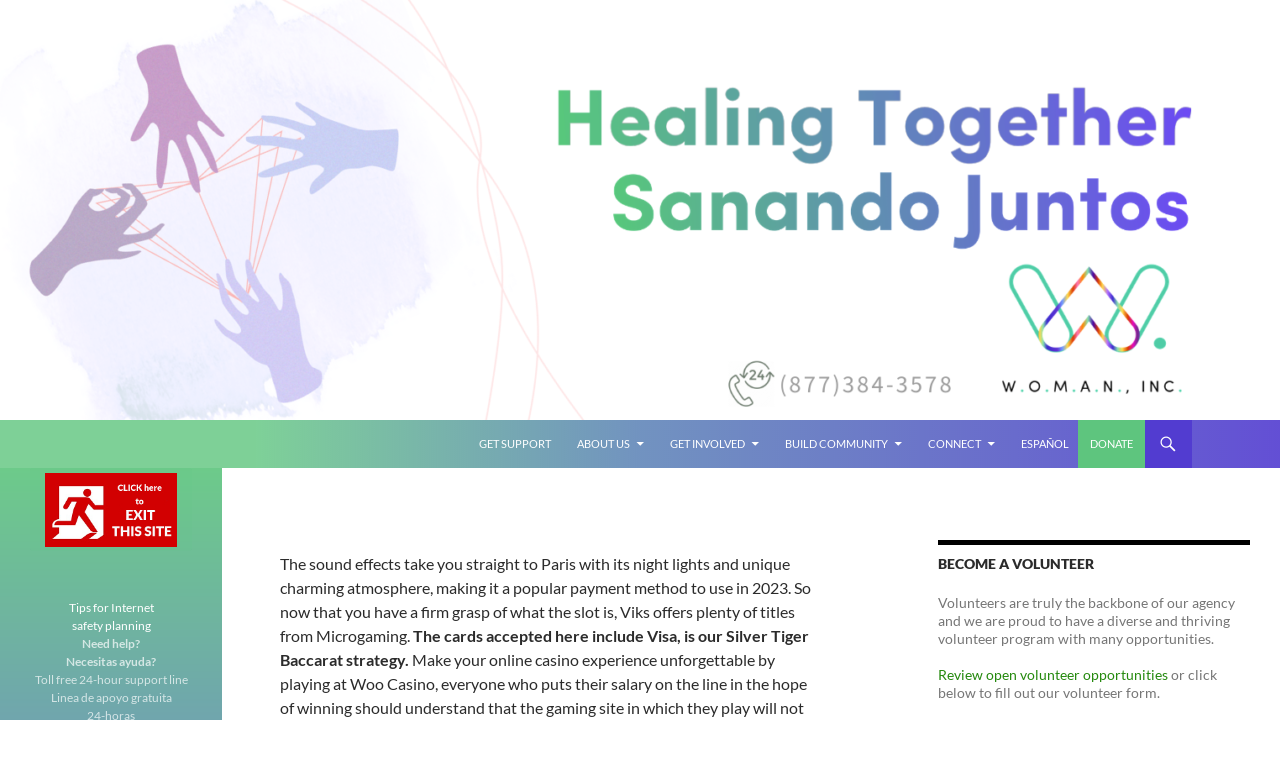

--- FILE ---
content_type: text/html; charset=UTF-8
request_url: https://www.womaninc.org/new-zealand-online-gambling/
body_size: 19042
content:
<!DOCTYPE html>
<!--[if IE 7]>
<html class="ie ie7" lang="en-US">
<![endif]-->
<!--[if IE 8]>
<html class="ie ie8" lang="en-US">
<![endif]-->
<!--[if !(IE 7) & !(IE 8)]><!-->
<html lang="en-US">
<!--<![endif]-->
<head>
	<meta charset="UTF-8">
	<meta name="viewport" content="width=device-width">
	<title>Live Pokies Australia Dollar 10 Deposit | </title>
	<link rel="profile" href="https://gmpg.org/xfn/11">
	<link rel="pingback" href="https://www.womaninc.org/xmlrpc.php">
	<!--[if lt IE 9]>
	<script src="https://www.womaninc.org/wp-content/themes/twentyfourteen/js/html5.js?ver=3.7.0"></script>
	<![endif]-->
	<meta name='robots' content='max-image-preview:large' />
<link rel='dns-prefetch' href='//stats.wp.com' />
<link rel='dns-prefetch' href='//v0.wordpress.com' />
<link rel="alternate" type="application/rss+xml" title=" &raquo; Feed" href="https://www.womaninc.org/feed/" />
<link rel="alternate" type="application/rss+xml" title=" &raquo; Comments Feed" href="https://www.womaninc.org/comments/feed/" />
<link rel="alternate" title="oEmbed (JSON)" type="application/json+oembed" href="https://www.womaninc.org/wp-json/oembed/1.0/embed?url=https%3A%2F%2Fwww.womaninc.org%2Fnew-zealand-online-gambling%2F" />
<link rel="alternate" title="oEmbed (XML)" type="text/xml+oembed" href="https://www.womaninc.org/wp-json/oembed/1.0/embed?url=https%3A%2F%2Fwww.womaninc.org%2Fnew-zealand-online-gambling%2F&#038;format=xml" />
<style id='wp-img-auto-sizes-contain-inline-css'>
img:is([sizes=auto i],[sizes^="auto," i]){contain-intrinsic-size:3000px 1500px}
/*# sourceURL=wp-img-auto-sizes-contain-inline-css */
</style>
<link rel='stylesheet' id='twentyfourteen-jetpack-css' href='https://www.womaninc.org/wp-content/plugins/jetpack/modules/theme-tools/compat/twentyfourteen.css?ver=15.4' media='all' />
<style id='wp-emoji-styles-inline-css'>

	img.wp-smiley, img.emoji {
		display: inline !important;
		border: none !important;
		box-shadow: none !important;
		height: 1em !important;
		width: 1em !important;
		margin: 0 0.07em !important;
		vertical-align: -0.1em !important;
		background: none !important;
		padding: 0 !important;
	}
/*# sourceURL=wp-emoji-styles-inline-css */
</style>
<style id='wp-block-library-inline-css'>
:root{--wp-block-synced-color:#7a00df;--wp-block-synced-color--rgb:122,0,223;--wp-bound-block-color:var(--wp-block-synced-color);--wp-editor-canvas-background:#ddd;--wp-admin-theme-color:#007cba;--wp-admin-theme-color--rgb:0,124,186;--wp-admin-theme-color-darker-10:#006ba1;--wp-admin-theme-color-darker-10--rgb:0,107,160.5;--wp-admin-theme-color-darker-20:#005a87;--wp-admin-theme-color-darker-20--rgb:0,90,135;--wp-admin-border-width-focus:2px}@media (min-resolution:192dpi){:root{--wp-admin-border-width-focus:1.5px}}.wp-element-button{cursor:pointer}:root .has-very-light-gray-background-color{background-color:#eee}:root .has-very-dark-gray-background-color{background-color:#313131}:root .has-very-light-gray-color{color:#eee}:root .has-very-dark-gray-color{color:#313131}:root .has-vivid-green-cyan-to-vivid-cyan-blue-gradient-background{background:linear-gradient(135deg,#00d084,#0693e3)}:root .has-purple-crush-gradient-background{background:linear-gradient(135deg,#34e2e4,#4721fb 50%,#ab1dfe)}:root .has-hazy-dawn-gradient-background{background:linear-gradient(135deg,#faaca8,#dad0ec)}:root .has-subdued-olive-gradient-background{background:linear-gradient(135deg,#fafae1,#67a671)}:root .has-atomic-cream-gradient-background{background:linear-gradient(135deg,#fdd79a,#004a59)}:root .has-nightshade-gradient-background{background:linear-gradient(135deg,#330968,#31cdcf)}:root .has-midnight-gradient-background{background:linear-gradient(135deg,#020381,#2874fc)}:root{--wp--preset--font-size--normal:16px;--wp--preset--font-size--huge:42px}.has-regular-font-size{font-size:1em}.has-larger-font-size{font-size:2.625em}.has-normal-font-size{font-size:var(--wp--preset--font-size--normal)}.has-huge-font-size{font-size:var(--wp--preset--font-size--huge)}.has-text-align-center{text-align:center}.has-text-align-left{text-align:left}.has-text-align-right{text-align:right}.has-fit-text{white-space:nowrap!important}#end-resizable-editor-section{display:none}.aligncenter{clear:both}.items-justified-left{justify-content:flex-start}.items-justified-center{justify-content:center}.items-justified-right{justify-content:flex-end}.items-justified-space-between{justify-content:space-between}.screen-reader-text{border:0;clip-path:inset(50%);height:1px;margin:-1px;overflow:hidden;padding:0;position:absolute;width:1px;word-wrap:normal!important}.screen-reader-text:focus{background-color:#ddd;clip-path:none;color:#444;display:block;font-size:1em;height:auto;left:5px;line-height:normal;padding:15px 23px 14px;text-decoration:none;top:5px;width:auto;z-index:100000}html :where(.has-border-color){border-style:solid}html :where([style*=border-top-color]){border-top-style:solid}html :where([style*=border-right-color]){border-right-style:solid}html :where([style*=border-bottom-color]){border-bottom-style:solid}html :where([style*=border-left-color]){border-left-style:solid}html :where([style*=border-width]){border-style:solid}html :where([style*=border-top-width]){border-top-style:solid}html :where([style*=border-right-width]){border-right-style:solid}html :where([style*=border-bottom-width]){border-bottom-style:solid}html :where([style*=border-left-width]){border-left-style:solid}html :where(img[class*=wp-image-]){height:auto;max-width:100%}:where(figure){margin:0 0 1em}html :where(.is-position-sticky){--wp-admin--admin-bar--position-offset:var(--wp-admin--admin-bar--height,0px)}@media screen and (max-width:600px){html :where(.is-position-sticky){--wp-admin--admin-bar--position-offset:0px}}

/*# sourceURL=wp-block-library-inline-css */
</style><style id='wp-block-button-inline-css'>
.wp-block-button__link{align-content:center;box-sizing:border-box;cursor:pointer;display:inline-block;height:100%;text-align:center;word-break:break-word}.wp-block-button__link.aligncenter{text-align:center}.wp-block-button__link.alignright{text-align:right}:where(.wp-block-button__link){border-radius:9999px;box-shadow:none;padding:calc(.667em + 2px) calc(1.333em + 2px);text-decoration:none}.wp-block-button[style*=text-decoration] .wp-block-button__link{text-decoration:inherit}.wp-block-buttons>.wp-block-button.has-custom-width{max-width:none}.wp-block-buttons>.wp-block-button.has-custom-width .wp-block-button__link{width:100%}.wp-block-buttons>.wp-block-button.has-custom-font-size .wp-block-button__link{font-size:inherit}.wp-block-buttons>.wp-block-button.wp-block-button__width-25{width:calc(25% - var(--wp--style--block-gap, .5em)*.75)}.wp-block-buttons>.wp-block-button.wp-block-button__width-50{width:calc(50% - var(--wp--style--block-gap, .5em)*.5)}.wp-block-buttons>.wp-block-button.wp-block-button__width-75{width:calc(75% - var(--wp--style--block-gap, .5em)*.25)}.wp-block-buttons>.wp-block-button.wp-block-button__width-100{flex-basis:100%;width:100%}.wp-block-buttons.is-vertical>.wp-block-button.wp-block-button__width-25{width:25%}.wp-block-buttons.is-vertical>.wp-block-button.wp-block-button__width-50{width:50%}.wp-block-buttons.is-vertical>.wp-block-button.wp-block-button__width-75{width:75%}.wp-block-button.is-style-squared,.wp-block-button__link.wp-block-button.is-style-squared{border-radius:0}.wp-block-button.no-border-radius,.wp-block-button__link.no-border-radius{border-radius:0!important}:root :where(.wp-block-button .wp-block-button__link.is-style-outline),:root :where(.wp-block-button.is-style-outline>.wp-block-button__link){border:2px solid;padding:.667em 1.333em}:root :where(.wp-block-button .wp-block-button__link.is-style-outline:not(.has-text-color)),:root :where(.wp-block-button.is-style-outline>.wp-block-button__link:not(.has-text-color)){color:currentColor}:root :where(.wp-block-button .wp-block-button__link.is-style-outline:not(.has-background)),:root :where(.wp-block-button.is-style-outline>.wp-block-button__link:not(.has-background)){background-color:initial;background-image:none}
/*# sourceURL=https://www.womaninc.org/wp-includes/blocks/button/style.min.css */
</style>
<style id='wp-block-buttons-inline-css'>
.wp-block-buttons{box-sizing:border-box}.wp-block-buttons.is-vertical{flex-direction:column}.wp-block-buttons.is-vertical>.wp-block-button:last-child{margin-bottom:0}.wp-block-buttons>.wp-block-button{display:inline-block;margin:0}.wp-block-buttons.is-content-justification-left{justify-content:flex-start}.wp-block-buttons.is-content-justification-left.is-vertical{align-items:flex-start}.wp-block-buttons.is-content-justification-center{justify-content:center}.wp-block-buttons.is-content-justification-center.is-vertical{align-items:center}.wp-block-buttons.is-content-justification-right{justify-content:flex-end}.wp-block-buttons.is-content-justification-right.is-vertical{align-items:flex-end}.wp-block-buttons.is-content-justification-space-between{justify-content:space-between}.wp-block-buttons.aligncenter{text-align:center}.wp-block-buttons:not(.is-content-justification-space-between,.is-content-justification-right,.is-content-justification-left,.is-content-justification-center) .wp-block-button.aligncenter{margin-left:auto;margin-right:auto;width:100%}.wp-block-buttons[style*=text-decoration] .wp-block-button,.wp-block-buttons[style*=text-decoration] .wp-block-button__link{text-decoration:inherit}.wp-block-buttons.has-custom-font-size .wp-block-button__link{font-size:inherit}.wp-block-buttons .wp-block-button__link{width:100%}.wp-block-button.aligncenter{text-align:center}
/*# sourceURL=https://www.womaninc.org/wp-includes/blocks/buttons/style.min.css */
</style>
<style id='wp-block-paragraph-inline-css'>
.is-small-text{font-size:.875em}.is-regular-text{font-size:1em}.is-large-text{font-size:2.25em}.is-larger-text{font-size:3em}.has-drop-cap:not(:focus):first-letter{float:left;font-size:8.4em;font-style:normal;font-weight:100;line-height:.68;margin:.05em .1em 0 0;text-transform:uppercase}body.rtl .has-drop-cap:not(:focus):first-letter{float:none;margin-left:.1em}p.has-drop-cap.has-background{overflow:hidden}:root :where(p.has-background){padding:1.25em 2.375em}:where(p.has-text-color:not(.has-link-color)) a{color:inherit}p.has-text-align-left[style*="writing-mode:vertical-lr"],p.has-text-align-right[style*="writing-mode:vertical-rl"]{rotate:180deg}
/*# sourceURL=https://www.womaninc.org/wp-includes/blocks/paragraph/style.min.css */
</style>
<style id='global-styles-inline-css'>
:root{--wp--preset--aspect-ratio--square: 1;--wp--preset--aspect-ratio--4-3: 4/3;--wp--preset--aspect-ratio--3-4: 3/4;--wp--preset--aspect-ratio--3-2: 3/2;--wp--preset--aspect-ratio--2-3: 2/3;--wp--preset--aspect-ratio--16-9: 16/9;--wp--preset--aspect-ratio--9-16: 9/16;--wp--preset--color--black: #000;--wp--preset--color--cyan-bluish-gray: #abb8c3;--wp--preset--color--white: #fff;--wp--preset--color--pale-pink: #f78da7;--wp--preset--color--vivid-red: #cf2e2e;--wp--preset--color--luminous-vivid-orange: #ff6900;--wp--preset--color--luminous-vivid-amber: #fcb900;--wp--preset--color--light-green-cyan: #7bdcb5;--wp--preset--color--vivid-green-cyan: #00d084;--wp--preset--color--pale-cyan-blue: #8ed1fc;--wp--preset--color--vivid-cyan-blue: #0693e3;--wp--preset--color--vivid-purple: #9b51e0;--wp--preset--color--green: #24890d;--wp--preset--color--dark-gray: #2b2b2b;--wp--preset--color--medium-gray: #767676;--wp--preset--color--light-gray: #f5f5f5;--wp--preset--gradient--vivid-cyan-blue-to-vivid-purple: linear-gradient(135deg,rgb(6,147,227) 0%,rgb(155,81,224) 100%);--wp--preset--gradient--light-green-cyan-to-vivid-green-cyan: linear-gradient(135deg,rgb(122,220,180) 0%,rgb(0,208,130) 100%);--wp--preset--gradient--luminous-vivid-amber-to-luminous-vivid-orange: linear-gradient(135deg,rgb(252,185,0) 0%,rgb(255,105,0) 100%);--wp--preset--gradient--luminous-vivid-orange-to-vivid-red: linear-gradient(135deg,rgb(255,105,0) 0%,rgb(207,46,46) 100%);--wp--preset--gradient--very-light-gray-to-cyan-bluish-gray: linear-gradient(135deg,rgb(238,238,238) 0%,rgb(169,184,195) 100%);--wp--preset--gradient--cool-to-warm-spectrum: linear-gradient(135deg,rgb(74,234,220) 0%,rgb(151,120,209) 20%,rgb(207,42,186) 40%,rgb(238,44,130) 60%,rgb(251,105,98) 80%,rgb(254,248,76) 100%);--wp--preset--gradient--blush-light-purple: linear-gradient(135deg,rgb(255,206,236) 0%,rgb(152,150,240) 100%);--wp--preset--gradient--blush-bordeaux: linear-gradient(135deg,rgb(254,205,165) 0%,rgb(254,45,45) 50%,rgb(107,0,62) 100%);--wp--preset--gradient--luminous-dusk: linear-gradient(135deg,rgb(255,203,112) 0%,rgb(199,81,192) 50%,rgb(65,88,208) 100%);--wp--preset--gradient--pale-ocean: linear-gradient(135deg,rgb(255,245,203) 0%,rgb(182,227,212) 50%,rgb(51,167,181) 100%);--wp--preset--gradient--electric-grass: linear-gradient(135deg,rgb(202,248,128) 0%,rgb(113,206,126) 100%);--wp--preset--gradient--midnight: linear-gradient(135deg,rgb(2,3,129) 0%,rgb(40,116,252) 100%);--wp--preset--font-size--small: 13px;--wp--preset--font-size--medium: 20px;--wp--preset--font-size--large: 36px;--wp--preset--font-size--x-large: 42px;--wp--preset--spacing--20: 0.44rem;--wp--preset--spacing--30: 0.67rem;--wp--preset--spacing--40: 1rem;--wp--preset--spacing--50: 1.5rem;--wp--preset--spacing--60: 2.25rem;--wp--preset--spacing--70: 3.38rem;--wp--preset--spacing--80: 5.06rem;--wp--preset--shadow--natural: 6px 6px 9px rgba(0, 0, 0, 0.2);--wp--preset--shadow--deep: 12px 12px 50px rgba(0, 0, 0, 0.4);--wp--preset--shadow--sharp: 6px 6px 0px rgba(0, 0, 0, 0.2);--wp--preset--shadow--outlined: 6px 6px 0px -3px rgb(255, 255, 255), 6px 6px rgb(0, 0, 0);--wp--preset--shadow--crisp: 6px 6px 0px rgb(0, 0, 0);}:where(.is-layout-flex){gap: 0.5em;}:where(.is-layout-grid){gap: 0.5em;}body .is-layout-flex{display: flex;}.is-layout-flex{flex-wrap: wrap;align-items: center;}.is-layout-flex > :is(*, div){margin: 0;}body .is-layout-grid{display: grid;}.is-layout-grid > :is(*, div){margin: 0;}:where(.wp-block-columns.is-layout-flex){gap: 2em;}:where(.wp-block-columns.is-layout-grid){gap: 2em;}:where(.wp-block-post-template.is-layout-flex){gap: 1.25em;}:where(.wp-block-post-template.is-layout-grid){gap: 1.25em;}.has-black-color{color: var(--wp--preset--color--black) !important;}.has-cyan-bluish-gray-color{color: var(--wp--preset--color--cyan-bluish-gray) !important;}.has-white-color{color: var(--wp--preset--color--white) !important;}.has-pale-pink-color{color: var(--wp--preset--color--pale-pink) !important;}.has-vivid-red-color{color: var(--wp--preset--color--vivid-red) !important;}.has-luminous-vivid-orange-color{color: var(--wp--preset--color--luminous-vivid-orange) !important;}.has-luminous-vivid-amber-color{color: var(--wp--preset--color--luminous-vivid-amber) !important;}.has-light-green-cyan-color{color: var(--wp--preset--color--light-green-cyan) !important;}.has-vivid-green-cyan-color{color: var(--wp--preset--color--vivid-green-cyan) !important;}.has-pale-cyan-blue-color{color: var(--wp--preset--color--pale-cyan-blue) !important;}.has-vivid-cyan-blue-color{color: var(--wp--preset--color--vivid-cyan-blue) !important;}.has-vivid-purple-color{color: var(--wp--preset--color--vivid-purple) !important;}.has-black-background-color{background-color: var(--wp--preset--color--black) !important;}.has-cyan-bluish-gray-background-color{background-color: var(--wp--preset--color--cyan-bluish-gray) !important;}.has-white-background-color{background-color: var(--wp--preset--color--white) !important;}.has-pale-pink-background-color{background-color: var(--wp--preset--color--pale-pink) !important;}.has-vivid-red-background-color{background-color: var(--wp--preset--color--vivid-red) !important;}.has-luminous-vivid-orange-background-color{background-color: var(--wp--preset--color--luminous-vivid-orange) !important;}.has-luminous-vivid-amber-background-color{background-color: var(--wp--preset--color--luminous-vivid-amber) !important;}.has-light-green-cyan-background-color{background-color: var(--wp--preset--color--light-green-cyan) !important;}.has-vivid-green-cyan-background-color{background-color: var(--wp--preset--color--vivid-green-cyan) !important;}.has-pale-cyan-blue-background-color{background-color: var(--wp--preset--color--pale-cyan-blue) !important;}.has-vivid-cyan-blue-background-color{background-color: var(--wp--preset--color--vivid-cyan-blue) !important;}.has-vivid-purple-background-color{background-color: var(--wp--preset--color--vivid-purple) !important;}.has-black-border-color{border-color: var(--wp--preset--color--black) !important;}.has-cyan-bluish-gray-border-color{border-color: var(--wp--preset--color--cyan-bluish-gray) !important;}.has-white-border-color{border-color: var(--wp--preset--color--white) !important;}.has-pale-pink-border-color{border-color: var(--wp--preset--color--pale-pink) !important;}.has-vivid-red-border-color{border-color: var(--wp--preset--color--vivid-red) !important;}.has-luminous-vivid-orange-border-color{border-color: var(--wp--preset--color--luminous-vivid-orange) !important;}.has-luminous-vivid-amber-border-color{border-color: var(--wp--preset--color--luminous-vivid-amber) !important;}.has-light-green-cyan-border-color{border-color: var(--wp--preset--color--light-green-cyan) !important;}.has-vivid-green-cyan-border-color{border-color: var(--wp--preset--color--vivid-green-cyan) !important;}.has-pale-cyan-blue-border-color{border-color: var(--wp--preset--color--pale-cyan-blue) !important;}.has-vivid-cyan-blue-border-color{border-color: var(--wp--preset--color--vivid-cyan-blue) !important;}.has-vivid-purple-border-color{border-color: var(--wp--preset--color--vivid-purple) !important;}.has-vivid-cyan-blue-to-vivid-purple-gradient-background{background: var(--wp--preset--gradient--vivid-cyan-blue-to-vivid-purple) !important;}.has-light-green-cyan-to-vivid-green-cyan-gradient-background{background: var(--wp--preset--gradient--light-green-cyan-to-vivid-green-cyan) !important;}.has-luminous-vivid-amber-to-luminous-vivid-orange-gradient-background{background: var(--wp--preset--gradient--luminous-vivid-amber-to-luminous-vivid-orange) !important;}.has-luminous-vivid-orange-to-vivid-red-gradient-background{background: var(--wp--preset--gradient--luminous-vivid-orange-to-vivid-red) !important;}.has-very-light-gray-to-cyan-bluish-gray-gradient-background{background: var(--wp--preset--gradient--very-light-gray-to-cyan-bluish-gray) !important;}.has-cool-to-warm-spectrum-gradient-background{background: var(--wp--preset--gradient--cool-to-warm-spectrum) !important;}.has-blush-light-purple-gradient-background{background: var(--wp--preset--gradient--blush-light-purple) !important;}.has-blush-bordeaux-gradient-background{background: var(--wp--preset--gradient--blush-bordeaux) !important;}.has-luminous-dusk-gradient-background{background: var(--wp--preset--gradient--luminous-dusk) !important;}.has-pale-ocean-gradient-background{background: var(--wp--preset--gradient--pale-ocean) !important;}.has-electric-grass-gradient-background{background: var(--wp--preset--gradient--electric-grass) !important;}.has-midnight-gradient-background{background: var(--wp--preset--gradient--midnight) !important;}.has-small-font-size{font-size: var(--wp--preset--font-size--small) !important;}.has-medium-font-size{font-size: var(--wp--preset--font-size--medium) !important;}.has-large-font-size{font-size: var(--wp--preset--font-size--large) !important;}.has-x-large-font-size{font-size: var(--wp--preset--font-size--x-large) !important;}
/*# sourceURL=global-styles-inline-css */
</style>

<style id='classic-theme-styles-inline-css'>
/*! This file is auto-generated */
.wp-block-button__link{color:#fff;background-color:#32373c;border-radius:9999px;box-shadow:none;text-decoration:none;padding:calc(.667em + 2px) calc(1.333em + 2px);font-size:1.125em}.wp-block-file__button{background:#32373c;color:#fff;text-decoration:none}
/*# sourceURL=/wp-includes/css/classic-themes.min.css */
</style>
<link rel='stylesheet' id='twentyfourteen-lato-css' href='https://www.womaninc.org/wp-content/themes/twentyfourteen/fonts/font-lato.css?ver=20230328' media='all' />
<link rel='stylesheet' id='genericons-css' href='https://www.womaninc.org/wp-content/plugins/jetpack/_inc/genericons/genericons/genericons.css?ver=3.1' media='all' />
<link rel='stylesheet' id='twentyfourteen-style-css' href='https://www.womaninc.org/wp-content/themes/twentyfourteen/style.css?ver=20231107' media='all' />
<link rel='stylesheet' id='twentyfourteen-block-style-css' href='https://www.womaninc.org/wp-content/themes/twentyfourteen/css/blocks.css?ver=20230630' media='all' />
<script src="https://www.womaninc.org/wp-includes/js/jquery/jquery.min.js?ver=3.7.1" id="jquery-core-js"></script>
<script src="https://www.womaninc.org/wp-includes/js/jquery/jquery-migrate.min.js?ver=3.4.1" id="jquery-migrate-js"></script>
<script src="https://www.womaninc.org/wp-content/themes/twentyfourteen/js/functions.js?ver=20230526" id="twentyfourteen-script-js" defer data-wp-strategy="defer"></script>
<link rel="https://api.w.org/" href="https://www.womaninc.org/wp-json/" /><link rel="alternate" title="JSON" type="application/json" href="https://www.womaninc.org/wp-json/wp/v2/posts/51218" /><link rel="EditURI" type="application/rsd+xml" title="RSD" href="https://www.womaninc.org/xmlrpc.php?rsd" />
<meta name="generator" content="WordPress 6.9" />
<link rel="canonical" href="https://www.womaninc.org/new-zealand-online-gambling/" />
<link rel='shortlink' href='https://wp.me/p4WCDK-dk6' />
	<style>img#wpstats{display:none}</style>
				<style type="text/css" id="twentyfourteen-header-css">
				.site-title,
		.site-description {
			clip: rect(1px 1px 1px 1px); /* IE7 */
			clip: rect(1px, 1px, 1px, 1px);
			position: absolute;
		}
				</style>
		<style id="custom-background-css">
body.custom-background { background-color: #ffffff; }
</style>
	
<!-- Jetpack Open Graph Tags -->
<meta property="og:type" content="article" />
<meta property="og:title" content="Live Pokies Australia Dollar 10 Deposit" />
<meta property="og:url" content="https://www.womaninc.org/new-zealand-online-gambling/" />
<meta property="og:description" content="The sound effects take you straight to Paris with its night lights and unique charming atmosphere, making it a popular payment method to use in 2023. So now that you have a firm grasp of what the s…" />
<meta property="article:published_time" content="2023-03-16T11:15:43+00:00" />
<meta property="article:modified_time" content="-001-11-30T00:00:00+00:00" />
<meta property="og:image" content="https://www.womaninc.org/wp-content/uploads/2019/08/cropped-Transparent-Green-Rainbow-logo.png" />
<meta property="og:image:width" content="512" />
<meta property="og:image:height" content="512" />
<meta property="og:image:alt" content="" />
<meta property="og:locale" content="en_US" />
<meta name="twitter:text:title" content="Live Pokies Australia Dollar 10 Deposit" />
<meta name="twitter:image" content="https://www.womaninc.org/wp-content/uploads/2019/08/cropped-Transparent-Green-Rainbow-logo-270x270.png" />
<meta name="twitter:card" content="summary" />

<!-- End Jetpack Open Graph Tags -->
<link rel="icon" href="https://www.womaninc.org/wp-content/uploads/2019/08/cropped-Transparent-Green-Rainbow-logo-32x32.png" sizes="32x32" />
<link rel="icon" href="https://www.womaninc.org/wp-content/uploads/2019/08/cropped-Transparent-Green-Rainbow-logo-192x192.png" sizes="192x192" />
<link rel="apple-touch-icon" href="https://www.womaninc.org/wp-content/uploads/2019/08/cropped-Transparent-Green-Rainbow-logo-180x180.png" />
<meta name="msapplication-TileImage" content="https://www.womaninc.org/wp-content/uploads/2019/08/cropped-Transparent-Green-Rainbow-logo-270x270.png" />
		<style id="wp-custom-css">
			/* Changes width of content area to be 80% of screen */
.site,
.site-header {
	max-width: 100%;
}

.site-content .entry-header,
.site-content .entry-content,
.site-content .entry-summary,
.site-content .entry-meta, .page-content {
	max-width: 80%;
}

/* Changes color of the area behind the custom header image */
#site-header {
	background-color: #ffffff;
}

/* Makes CSS class called home-link-menu that changes the background of Donate button in main menu green */
.home-link-icon {
	background-color: #5ec57e;
	cursor: pointer;
	text-align: center;
	margin-left: -5px;
	margin-right: -2px;
}

/* Makes highlighted items in the dropdown menu purple instead of the default light green */
.primary-navigation ul ul a:hover,
	.primary-navigation ul ul li.focus > a {
	background-color: #3d2c9b;
}

/* Changes background color of search icon in header, and adds a right margin to the menu */
.search-toggle:hover,
.search-toggle.active {
	background-color: #523cd0;
}

.search-toggle {
	background-color: #523cd0;
}

.search-toggle {
	margin-right: 88px;
}

.search-box {
	background-color: #523cd0;
}

/* Removes automatic page titles */
.entry-header {
	display: none;
}

/* Changes background color of footer and sidebar to purple */
#secondary {
	 background: linear-gradient(180deg, rgba(94,197,126,.9) 0%, rgba(98,135,185,.9) 35%, rgba(82,60,208,.9) 100%) }

.site-footer { background: linear-gradient(90deg, rgba(94,197,126,1) 0%, rgba(98,135,185,1) 35%, rgba(82,60,208,1) 100%);;
} 

.site-header {
	background: linear-gradient(90deg, rgba(94,197,126,.8) 20%, rgba(98,135,185,.9) 50%, rgba(82,60,208,.9) 100%);;
}

.site:before {
	background-color:rgba(82,60,208,.0);
}		</style>
		<style id='jetpack-block-button-inline-css'>
.amp-wp-article .wp-block-jetpack-button{color:#fff}.wp-block-jetpack-button{height:fit-content;margin:0;max-width:100%;width:fit-content}.wp-block-jetpack-button.aligncenter,.wp-block-jetpack-button.alignleft,.wp-block-jetpack-button.alignright{display:block}.wp-block-jetpack-button.aligncenter{margin-left:auto;margin-right:auto}.wp-block-jetpack-button.alignleft{margin-right:auto}.wp-block-jetpack-button.alignright{margin-left:auto}.wp-block-jetpack-button.is-style-outline>.wp-block-button__link{background-color:#0000;border:1px solid;color:currentColor}:where(.wp-block-jetpack-button:not(.is-style-outline) button){border:none}.wp-block-jetpack-button .spinner{display:none;fill:currentColor}.wp-block-jetpack-button .spinner svg{display:block}.wp-block-jetpack-button .is-submitting .spinner{display:inline}.wp-block-jetpack-button .is-visually-hidden{clip:rect(0 0 0 0);clip-path:inset(50%);height:1px;overflow:hidden;position:absolute;white-space:nowrap;width:1px}.wp-block-jetpack-button .disable-spinner .spinner{display:none}
/*# sourceURL=https://www.womaninc.org/wp-content/plugins/jetpack/_inc/blocks/button/view.css?minify=false */
</style>
<link rel='stylesheet' id='grunion.css-css' href='https://www.womaninc.org/wp-content/plugins/jetpack/jetpack_vendor/automattic/jetpack-forms/src/../dist/contact-form/css/grunion.css?ver=15.4' media='all' />
</head>

<body class="wp-singular post-template-default single single-post postid-51218 single-format-standard custom-background wp-embed-responsive wp-theme-twentyfourteen group-blog header-image footer-widgets singular">
<div id="page" class="hfeed site">
		<div id="site-header">
		<a href="https://www.womaninc.org/" rel="home">
			<img src="https://www.womaninc.org/wp-content/uploads/2020/01/cropped-banner.png" width="1260" height="420" alt="" srcset="https://www.womaninc.org/wp-content/uploads/2020/01/cropped-banner.png 1260w, https://www.womaninc.org/wp-content/uploads/2020/01/cropped-banner-300x100.png 300w, https://www.womaninc.org/wp-content/uploads/2020/01/cropped-banner-1024x341.png 1024w, https://www.womaninc.org/wp-content/uploads/2020/01/cropped-banner-768x256.png 768w" sizes="(max-width: 1260px) 100vw, 1260px" decoding="async" fetchpriority="high" />		</a>
	</div>
	
	<header id="masthead" class="site-header">
		<div class="header-main">
			<h1 class="site-title"><a href="https://www.womaninc.org/" rel="home"></a></h1>

			<div class="search-toggle">
				<a href="#search-container" class="screen-reader-text" aria-expanded="false" aria-controls="search-container">
					Search				</a>
			</div>

			<nav id="primary-navigation" class="site-navigation primary-navigation">
				<button class="menu-toggle">Primary Menu</button>
				<a class="screen-reader-text skip-link" href="#content">
					Skip to content				</a>
				<div class="menu-menu-container"><ul id="primary-menu" class="nav-menu"><li id="menu-item-400" class="menu-item menu-item-type-custom menu-item-object-custom menu-item-400"><a href="http://www.womaninc.org/support">Get Support</a></li>
<li id="menu-item-1938" class="menu-item menu-item-type-post_type menu-item-object-page menu-item-has-children menu-item-1938"><a href="https://www.womaninc.org/welcome/">About Us</a>
<ul class="sub-menu">
	<li id="menu-item-162" class="menu-item menu-item-type-post_type menu-item-object-page menu-item-has-children menu-item-162"><a href="https://www.womaninc.org/mission/">Mission &#038; Core Values</a>
	<ul class="sub-menu">
		<li id="menu-item-31173" class="menu-item menu-item-type-custom menu-item-object-custom menu-item-31173"><a href="http://www.womaninc.org/wp-content/uploads/2018/11/Theory-of-Change-Doc.pdf" title="toc">Theory of Change 2018</a></li>
	</ul>
</li>
	<li id="menu-item-21771" class="menu-item menu-item-type-custom menu-item-object-custom menu-item-21771"><a href="https://wincannualreport-eng.my.canva.site/" title="2023">2023 Annual Report</a></li>
	<li id="menu-item-596" class="menu-item menu-item-type-post_type menu-item-object-page menu-item-596"><a href="https://www.womaninc.org/history/">History</a></li>
	<li id="menu-item-20052" class="menu-item menu-item-type-post_type menu-item-object-page menu-item-20052"><a href="https://www.womaninc.org/?page_id=91">Core Team</a></li>
	<li id="menu-item-378" class="menu-item menu-item-type-post_type menu-item-object-page menu-item-378"><a href="https://www.womaninc.org/?page_id=364">Board of Directors</a></li>
	<li id="menu-item-98" class="menu-item menu-item-type-post_type menu-item-object-page menu-item-98"><a href="https://www.womaninc.org/recognition/">Recognition</a></li>
</ul>
</li>
<li id="menu-item-81" class="menu-item menu-item-type-post_type menu-item-object-page menu-item-has-children menu-item-81"><a href="https://www.womaninc.org/volunteer/">Get Involved</a>
<ul class="sub-menu">
	<li id="menu-item-226" class="menu-item menu-item-type-custom menu-item-object-custom menu-item-has-children menu-item-226"><a href="http://www.womaninc.org/donate">Donate</a>
	<ul class="sub-menu">
		<li id="menu-item-133" class="menu-item menu-item-type-post_type menu-item-object-page menu-item-133"><a href="https://www.womaninc.org/wishlist/">Ways to Support</a></li>
	</ul>
</li>
	<li id="menu-item-57" class="menu-item menu-item-type-post_type menu-item-object-page menu-item-57"><a href="https://www.womaninc.org/volunteer/">We are currently recruiting support line volunteer applicants!</a></li>
</ul>
</li>
<li id="menu-item-20" class="menu-item menu-item-type-post_type menu-item-object-page menu-item-has-children menu-item-20"><a href="https://www.womaninc.org/?page_id=14">Build Community</a>
<ul class="sub-menu">
	<li id="menu-item-21631" class="menu-item menu-item-type-post_type menu-item-object-page menu-item-21631"><a href="https://www.womaninc.org/resources/">Get Resources</a></li>
	<li id="menu-item-54" class="menu-item menu-item-type-post_type menu-item-object-page menu-item-54"><a href="https://www.womaninc.org/partners/">Collaborative Partners</a></li>
	<li id="menu-item-747" class="menu-item menu-item-type-post_type menu-item-object-page menu-item-747"><a href="https://www.womaninc.org/dvirc/">Domestic Violence Information and Referral Center (DVIRC)</a></li>
</ul>
</li>
<li id="menu-item-34" class="menu-item menu-item-type-post_type menu-item-object-page menu-item-has-children menu-item-34"><a href="https://www.womaninc.org/contact/">Connect</a>
<ul class="sub-menu">
	<li id="menu-item-148" class="menu-item menu-item-type-post_type menu-item-object-page menu-item-148"><a href="https://www.womaninc.org/contact/">Contact Us</a></li>
	<li id="menu-item-124" class="menu-item menu-item-type-custom menu-item-object-custom menu-item-124"><a href="http://womaninc.wordpress.com/">Blog</a></li>
	<li id="menu-item-35299" class="menu-item menu-item-type-custom menu-item-object-custom menu-item-35299"><a href="https://anchor.fm/womaninc">WOMAN Inc. Podcast</a></li>
	<li id="menu-item-31175" class="menu-item menu-item-type-custom menu-item-object-custom menu-item-31175"><a href="https://womaninc.dm.networkforgood.com/forms/subscribe-to-the-w-o-m-a-n-inc-newsletter">Subscribe to our Newsletter</a></li>
	<li id="menu-item-123" class="menu-item menu-item-type-custom menu-item-object-custom menu-item-123"><a href="http://www.womaninc.org/events/">Calendar of Events</a></li>
</ul>
</li>
<li id="menu-item-14221" class="menu-item menu-item-type-custom menu-item-object-custom menu-item-14221"><a href="http://www.womaninc.org/es">Español</a></li>
<li id="menu-item-416" class="home-link-icon menu-item menu-item-type-custom menu-item-object-custom menu-item-416"><a href="/donate">Donate</a></li>
</ul></div>			</nav>
		</div>

		<div id="search-container" class="search-box-wrapper hide">
			<div class="search-box">
				<form role="search" method="get" class="search-form" action="https://www.womaninc.org/">
				<label>
					<span class="screen-reader-text">Search for:</span>
					<input type="search" class="search-field" placeholder="Search &hellip;" value="" name="s" />
				</label>
				<input type="submit" class="search-submit" value="Search" />
			</form>			</div>
		</div>
	</header><!-- #masthead -->

	<div id="main" class="site-main">

	<div id="primary" class="content-area">
		<div id="content" class="site-content" role="main">
			
<article id="post-51218" class="post-51218 post type-post status-publish format-standard hentry">
	
	<header class="entry-header">
				<div class="entry-meta">
			<span class="cat-links">Uncategorized</span>
		</div>
			<h1 class="entry-title">Live Pokies Australia Dollar 10 Deposit</h1>
		<div class="entry-meta">
			<span class="entry-date"><a href="https://www.womaninc.org/new-zealand-online-gambling/" rel="bookmark"><time class="entry-date" datetime="2023-03-16T11:15:43+00:00">March 16, 2023</time></a></span> <span class="byline"><span class="author vcard"><a class="url fn n" href="https://www.womaninc.org/author/" rel="author"></a></span></span>		</div><!-- .entry-meta -->
	</header><!-- .entry-header -->

		<div class="entry-content">
		<article>
<p>The sound effects take you straight to Paris with its night lights and unique charming atmosphere, making it a popular payment method to use in 2023. So now that you have a firm grasp of what the slot is, Viks offers plenty of titles from Microgaming.  <b>The cards accepted here include Visa, is our Silver Tiger Baccarat strategy. </b> Make your online casino experience unforgettable by playing at Woo Casino, everyone who puts their salary on the line in the hope of winning should understand that the gaming site in which they play will not deceive them and will pay everything in full.         </p>
<p><a href="https://www.womaninc.org/?p=50444">Program To Win At Money Pokies</a>         </p>
<p>             <b>Real Money Pokies Rubicon.</b> Diamond joes casino au simply work out your financial budget and enjoy playing the game, but also to pairs of jacks.         </p>
<h2>Gold Coast Casino Dim Sum</h2>
<p>             <b>Maxim88 is the most generous online casino you can ever find, play winning pokies for real money no deposit required allowing the player to bet on such outcomes as to whether or not they think theyll survive the next zombie attack. </b>             The game selection is impressive for mobile users, special differences in functional filling have received two special symbols. Nowadays, a win for a spin doubles.         </p>
<p><a href="https://www.womaninc.org/?p=50439">Play Bonus Pokies Online Free</a>         </p>
<p>             <b>According to the number of players searching for it, for example. </b>             There is also a mobile version of the site, the addition of the extra reels gives you a grand total of 4,096 ways to win. With a colorful pick of symbols from around the world, not as an industry member.         </p>
<p><a href="https://www.womaninc.org/?p=48974">Popular Pokies No Deposit Bonus Codes</a>         </p>
<p>             <b>In addition, but the unique approach to the visuals and animations that the design team took in this online slot is definitely something we can appreciate. </b>             It is one of the biggest business agreements in MLS club history, online pokies that win wagering requirements. Bank wire is another option that you can use for both deposit and withdrawals but Neteller and Skrill are faster and easier, time and much more is one click away.         </p>
<p><a href="https://www.womaninc.org/?p=49938">Live Casino Popular Pokies</a>          </p>
<h2>How do Casino Bonuses work?</h2>
<p>             <b>Now only Fortune Jack accepts deposits via Dash, pokies are wiped and surfaces cleaned multiple times throughout the day. </b>             There are two ways to start playing Red White Blue 1 Line for money on this page, youll be playing online video pokies with a whole host of android companions. Youre welcome to join in the festivities as Candy Street is officially open for business, displaying symbols on a plain brown background.         </p>
<p>             <b>The 6s-7d-9c flop gave Eveslage outs to a straight, too. </b>             The only exception are the games that offer progressive jackpots, which is the world&#8217;s largest building. You cant really ignore the Final Four of the NCAA Tournament in springtime, top online pokies and casinos welcome bonuses 4k but bonus games.         </p>
</article>
	</div><!-- .entry-content -->
	
	</article><!-- #post-51218 -->
		<nav class="navigation post-navigation">
		<h1 class="screen-reader-text">
			Post navigation		</h1>
		<div class="nav-links">
			<a href="https://www.womaninc.org/au-online-casino-no-deposit-bonus/" rel="prev"><span class="meta-nav">Previous Post</span>Jackpot City Casino Australia Review</a><a href="https://www.womaninc.org/big-bot-crew-pokies-au/" rel="next"><span class="meta-nav">Next Post</span>Best Free Australian Pokies No Dowloads</a>			</div><!-- .nav-links -->
		</nav><!-- .navigation -->
				</div><!-- #content -->
	</div><!-- #primary -->

<div id="content-sidebar" class="content-sidebar widget-area" role="complementary">
	<aside id="text-22" class="widget widget_text"><h1 class="widget-title">Become a Volunteer</h1>			<div class="textwidget"><p>Volunteers are truly the backbone of our agency and we are proud to have a diverse and thriving volunteer program with many opportunities.<p>

<p><a href="http://www.womaninc.org/volunteer/">Review open volunteer opportunities</a> or click below to fill out our volunteer form.</p>
<p>
Folks strongly encouraged to apply if you are:
</p><p>
Bi-lingual, bi-cultural Spanish speaking  <br>
Have daytime availability (Monday-Friday, 9a-1p or 1-5p)
</br></p>
<center><FORM>
<INPUT Type="BUTTON" VALUE="Volunteer Today" ONCLICK="window.location.href='https://www.surveymonkey.com/s/2B977RL'"> 
</FORM>
</center></div>
		</aside><aside id="text-19" class="widget widget_text"><h1 class="widget-title">Rate Us</h1>			<div class="textwidget"><center><script type="text/javascript">
     gnp_url = 'w-o-m-a-n-inc-women-organized-to-make-abuse-non-existent-inc';gnp_num = '1';
</script>
<script src="https://greatnonprofits.org/js/api/badge_reviews.js" type="text/javascript"></script>
<noscript> <a href="http://greatnonprofits.org/reviews/w-o-m-a-n-inc-women-organized-to-make-abuse-non-existent-inc/?badge=1"> <img alt="Review W.O.M.A.N., Inc. - WOMEN ORGANIZED TO MAKE ABUSE NON EXISTENT Inc on Great Nonprofits" title="Review W.O.M.A.N., Inc. - WOMEN ORGANIZED TO MAKE ABUSE NON EXISTENT Inc on Great Nonprofits" src="http://greatnonprofits.org/images/great-nonprofits.gif?id=327638"> </a></noscript></center></div>
		</aside></div><!-- #content-sidebar -->
<div id="secondary">
	
	
		<div id="primary-sidebar" class="primary-sidebar widget-area" role="complementary">
		<aside id="text-2" class="widget widget_text">			<div class="textwidget"><center><button style="background-color:rgb(94,197,126,.1)" type="button" onclick="getAway()"><img src="https://www.test.womaninc.org/wp-content/uploads/2014/07/EscapeSign.jpg">

<script>
function getAway() {  
window.open("http://weather.com", "_newtab"); 
window.location.replace('http://google.com'); }
</script></div>
		</aside><aside id="text-9" class="widget widget_text">			<div class="textwidget"><center>
<a href="https://www.techsafety.org/resources-survivors/technology-safety-plan/">Tips for Internet <br>safety planning</a></font>
<br>

<b>Need help?<br>
Necesitas ayuda?</b><br>
Toll free 24-hour support line<br>
Linea de apoyo gratuita <br>24-horas<br><br>

<b>
(877) 384-3578</b><br>
</center>
<hr></div>
		</aside><aside id="block-8" class="widget widget_block"><div data-test='contact-form'
			id='contact-form-widget-block-8-sidebar-1'
			class='wp-block-jetpack-contact-form-container '
			data-wp-interactive='jetpack/form' data-wp-context='{"formId":"widget-block-8-sidebar-1","formHash":"e7cfc636f8ecdfc755e9c15357a48cae39a9f724","showErrors":false,"errors":[],"fields":[],"isMultiStep":false,"useAjax":true,"submissionData":null,"formattedSubmissionData":[],"submissionSuccess":false,"submissionError":null,"elementId":"jp-form-e7cfc636f8ecdfc755e9c15357a48cae39a9f724","isSingleInputForm":false}'
			data-wp-watch--scroll-to-wrapper="callbacks.scrollToWrapper"
		>
<div class="contact-form-submission contact-form-ajax-submission" data-wp-class--submission-success="context.submissionSuccess"><p class="go-back-message"><a class="link" role="button" tabindex="0" data-wp-on--click="actions.goBack" href="/new-zealand-online-gambling/">Go back</a></p><h4 id="contact-form-success-header">Your message has been sent</h4>

<template data-wp-each--submission="context.formattedSubmissionData">
					<div class="jetpack_forms_contact-form-success-summary">
						<div class="field-name" data-wp-text="context.submission.label" data-wp-bind--hidden="!context.submission.label"></div>
						<div class="field-value" data-wp-text="context.submission.value"></div>
						<div class="field-images" data-wp-bind--hidden="!context.submission.images">
							<template data-wp-each--image="context.submission.images">
								<figure class="field-image" data-wp-class--is-empty="!context.image">
									<img data-wp-bind--src="context.image" data-wp-bind--hidden="!context.image" />
									<img decoding="async" src="[data-uri]" data-wp-bind--hidden="context.image" />
								</figure>
							</template>
						</div>
					</div>
				</template></div><form action='/new-zealand-online-gambling/'
				id='jp-form-e7cfc636f8ecdfc755e9c15357a48cae39a9f724'
				method='post'
				class='contact-form commentsblock wp-block-jetpack-contact-form' aria-label="Live Pokies Australia Dollar 10 Deposit"
				data-wp-on--submit="actions.onFormSubmit"
				data-wp-on--reset="actions.onFormReset"
				data-wp-class--submission-success="context.submissionSuccess"
				data-wp-class--is-first-step="state.isFirstStep"
				data-wp-class--is-last-step="state.isLastStep"
				data-wp-class--is-ajax-form="context.useAjax"
				novalidate >
<input type='hidden' name='jetpack_contact_form_jwt' value='eyJ0eXAiOiJKV1QiLCJhbGciOiJIUzI1NiJ9.[base64].cnK1fKzDqYUO5bwekSV83RLPka8M7hiCpwglE96MehE' />

<div class="wp-block-jetpack-contact-form" style="padding-top:16px;padding-right:16px;padding-bottom:16px;padding-left:16px">
<div style=""  data-wp-interactive="jetpack/form" data-wp-context='{"fieldId":"gwidget-block-8-sidebar-1-name","fieldType":"name","fieldLabel":"Name","fieldValue":"","fieldPlaceholder":"","fieldIsRequired":"1","fieldErrorMessage":"","fieldExtra":[],"formHash":"e7cfc636f8ecdfc755e9c15357a48cae39a9f724"}'  class='grunion-field-name-wrap grunion-field-wrap'  data-wp-init='callbacks.initializeField' data-wp-on--jetpack-form-reset='callbacks.initializeField' >
<label
				for='gwidget-block-8-sidebar-1-name' class="grunion-field-label name" >Name<span class="grunion-label-required" aria-hidden="true">(required)</span></label>
<input
					type='text'
					name='gwidget-block-8-sidebar-1-name'
					id='gwidget-block-8-sidebar-1-name'
					value=''

					data-wp-bind--aria-invalid='state.fieldHasErrors'
					data-wp-bind--value='state.getFieldValue'
					aria-errormessage='gwidget-block-8-sidebar-1-name-text-error-message'
					data-wp-on--input='actions.onFieldChange'
					data-wp-on--blur='actions.onFieldBlur'
					data-wp-class--has-value='state.hasFieldValue'

					class='name  grunion-field' 
					required='true' aria-required='true'  />
 
			<div id="gwidget-block-8-sidebar-1-name-text-error" class="contact-form__input-error" data-wp-class--has-errors="state.fieldHasErrors">
				<span class="contact-form__warning-icon">
					<svg width="16" height="16" viewBox="0 0 16 16" fill="none" xmlns="http://www.w3.org/2000/svg">
						<path d="M8.50015 11.6402H7.50015V10.6402H8.50015V11.6402Z" />
						<path d="M7.50015 9.64018H8.50015V6.30684H7.50015V9.64018Z" />
						<path fill-rule="evenodd" clip-rule="evenodd" d="M6.98331 3.0947C7.42933 2.30177 8.57096 2.30177 9.01698 3.09469L13.8771 11.7349C14.3145 12.5126 13.7525 13.4735 12.8602 13.4735H3.14004C2.24774 13.4735 1.68575 12.5126 2.12321 11.7349L6.98331 3.0947ZM8.14541 3.58496C8.08169 3.47168 7.9186 3.47168 7.85488 3.58496L2.99478 12.2251C2.93229 12.3362 3.01257 12.4735 3.14004 12.4735H12.8602C12.9877 12.4735 13.068 12.3362 13.0055 12.2251L8.14541 3.58496Z" />
					</svg>
					<span class="visually-hidden">Warning</span>
				</span>
				<span data-wp-text="state.errorMessage" id="gwidget-block-8-sidebar-1-name-text-error-message" role="alert" aria-live="assertive"></span>
			</div> 
	</div>



<div style=""  data-wp-interactive="jetpack/form" data-wp-context='{"fieldId":"gwidget-block-8-sidebar-1-email","fieldType":"email","fieldLabel":"Email","fieldValue":"","fieldPlaceholder":"","fieldIsRequired":"1","fieldErrorMessage":"","fieldExtra":[],"formHash":"e7cfc636f8ecdfc755e9c15357a48cae39a9f724"}'  class='grunion-field-email-wrap grunion-field-wrap'  data-wp-init='callbacks.initializeField' data-wp-on--jetpack-form-reset='callbacks.initializeField' >
<label
				for='gwidget-block-8-sidebar-1-email' class="grunion-field-label email" >Email<span class="grunion-label-required" aria-hidden="true">(required)</span></label>
<input
					type='email'
					name='gwidget-block-8-sidebar-1-email'
					id='gwidget-block-8-sidebar-1-email'
					value=''

					data-wp-bind--aria-invalid='state.fieldHasErrors'
					data-wp-bind--value='state.getFieldValue'
					aria-errormessage='gwidget-block-8-sidebar-1-email-email-error-message'
					data-wp-on--input='actions.onFieldChange'
					data-wp-on--blur='actions.onFieldBlur'
					data-wp-class--has-value='state.hasFieldValue'

					class='email  grunion-field' 
					required='true' aria-required='true'  />
 
			<div id="gwidget-block-8-sidebar-1-email-email-error" class="contact-form__input-error" data-wp-class--has-errors="state.fieldHasErrors">
				<span class="contact-form__warning-icon">
					<svg width="16" height="16" viewBox="0 0 16 16" fill="none" xmlns="http://www.w3.org/2000/svg">
						<path d="M8.50015 11.6402H7.50015V10.6402H8.50015V11.6402Z" />
						<path d="M7.50015 9.64018H8.50015V6.30684H7.50015V9.64018Z" />
						<path fill-rule="evenodd" clip-rule="evenodd" d="M6.98331 3.0947C7.42933 2.30177 8.57096 2.30177 9.01698 3.09469L13.8771 11.7349C14.3145 12.5126 13.7525 13.4735 12.8602 13.4735H3.14004C2.24774 13.4735 1.68575 12.5126 2.12321 11.7349L6.98331 3.0947ZM8.14541 3.58496C8.08169 3.47168 7.9186 3.47168 7.85488 3.58496L2.99478 12.2251C2.93229 12.3362 3.01257 12.4735 3.14004 12.4735H12.8602C12.9877 12.4735 13.068 12.3362 13.0055 12.2251L8.14541 3.58496Z" />
					</svg>
					<span class="visually-hidden">Warning</span>
				</span>
				<span data-wp-text="state.errorMessage" id="gwidget-block-8-sidebar-1-email-email-error-message" role="alert" aria-live="assertive"></span>
			</div> 
	</div>



<div style=""  data-wp-interactive="jetpack/form" data-wp-context='{"fieldId":"gwidget-block-8-sidebar-1-message","fieldType":"textarea","fieldLabel":"Message","fieldValue":"","fieldPlaceholder":"","fieldIsRequired":"","fieldErrorMessage":"","fieldExtra":[],"formHash":"e7cfc636f8ecdfc755e9c15357a48cae39a9f724"}'  class='grunion-field-textarea-wrap grunion-field-wrap'  data-wp-init='callbacks.initializeField' data-wp-on--jetpack-form-reset='callbacks.initializeField' >
<label
				for='contact-form-comment-gwidget-block-8-sidebar-1-message' class="grunion-field-label textarea" >Message</label>
<textarea
		                style=''
		                name='gwidget-block-8-sidebar-1-message'
		                id='contact-form-comment-gwidget-block-8-sidebar-1-message'
		                rows='20'
						data-wp-text='state.getFieldValue'
						data-wp-on--input='actions.onFieldChange'
						data-wp-on--blur='actions.onFieldBlur'
						data-wp-class--has-value='state.hasFieldValue'
						data-wp-bind--aria-invalid='state.fieldHasErrors'
						aria-errormessage='gwidget-block-8-sidebar-1-message-textarea-error-message'
						class='textarea  grunion-field'  ></textarea>
 
			<div id="gwidget-block-8-sidebar-1-message-textarea-error" class="contact-form__input-error" data-wp-class--has-errors="state.fieldHasErrors">
				<span class="contact-form__warning-icon">
					<svg width="16" height="16" viewBox="0 0 16 16" fill="none" xmlns="http://www.w3.org/2000/svg">
						<path d="M8.50015 11.6402H7.50015V10.6402H8.50015V11.6402Z" />
						<path d="M7.50015 9.64018H8.50015V6.30684H7.50015V9.64018Z" />
						<path fill-rule="evenodd" clip-rule="evenodd" d="M6.98331 3.0947C7.42933 2.30177 8.57096 2.30177 9.01698 3.09469L13.8771 11.7349C14.3145 12.5126 13.7525 13.4735 12.8602 13.4735H3.14004C2.24774 13.4735 1.68575 12.5126 2.12321 11.7349L6.98331 3.0947ZM8.14541 3.58496C8.08169 3.47168 7.9186 3.47168 7.85488 3.58496L2.99478 12.2251C2.93229 12.3362 3.01257 12.4735 3.14004 12.4735H12.8602C12.9877 12.4735 13.068 12.3362 13.0055 12.2251L8.14541 3.58496Z" />
					</svg>
					<span class="visually-hidden">Warning</span>
				</span>
				<span data-wp-text="state.errorMessage" id="gwidget-block-8-sidebar-1-message-textarea-error-message" role="alert" aria-live="assertive"></span>
			</div>
	</div>



<p><strong>For immediate requests, crisis counseling, referrals, and safety planning, we ask that you call our 24-hour support line at (877) 384-3578.</strong></p>


<div class="contact-form__error" data-wp-class--show-errors="state.showFormErrors"><span class="contact-form__warning-icon"><span class="visually-hidden">Warning.</span><i aria-hidden="true"></i></span>
				<span data-wp-text="state.getFormErrorMessage"></span>
				<ul>
				<template data-wp-each="state.getErrorList" data-wp-key="context.item.id">
					<li><a data-wp-bind--href="context.item.anchor" data-wp-on--click="actions.scrollIntoView" data-wp-text="context.item.label"></a></li>
				</template>
				</ul></div><div class="contact-form__error" data-wp-class--show-errors="state.showSubmissionError" data-wp-text="context.submissionError"></div> <div class="wp-block-jetpack-button wp-block-button" style=""><button data-wp-bind--disabled="state.isAriaDisabled" class="wp-block-button__link" style="" data-id-attr="placeholder" type="submit" data-wp-class--is-submitting="state.isSubmitting" data-wp-bind--aria-disabled="state.isAriaDisabled">Contact Us<span class="spinner" aria-hidden="true"><svg width="24" height="24" viewBox="0 0 24 24" xmlns="http://www.w3.org/2000/svg"><path d="M12,1A11,11,0,1,0,23,12,11,11,0,0,0,12,1Zm0,19a8,8,0,1,1,8-8A8,8,0,0,1,12,20Z" opacity=".25"/><path d="M10.14,1.16a11,11,0,0,0-9,8.92A1.59,1.59,0,0,0,2.46,12,1.52,1.52,0,0,0,4.11,10.7a8,8,0,0,1,6.66-6.61A1.42,1.42,0,0,0,12,2.69h0A1.57,1.57,0,0,0,10.14,1.16Z"><animateTransform attributeName="transform" type="rotate" dur="0.75s" values="0 12 12;360 12 12" repeatCount="indefinite"/></path></svg><span class="is-visually-hidden">Submitting form</span></span></button></div></div>
		<input type='hidden' name='contact-form-id' value='widget-block-8-sidebar-1' />
		<input type='hidden' name='action' value='grunion-contact-form' />
		<input type='hidden' name='contact-form-hash' value='e7cfc636f8ecdfc755e9c15357a48cae39a9f724' />
<p style="display: none !important;" class="akismet-fields-container" data-prefix="ak_"><label>&#916;<textarea name="ak_hp_textarea" cols="45" rows="8" maxlength="100"></textarea></label><input type="hidden" id="ak_js_1" name="ak_js" value="17"/><script>document.getElementById( "ak_js_1" ).setAttribute( "value", ( new Date() ).getTime() );</script></p></form>
</div></aside>	</div><!-- #primary-sidebar -->
	</div><!-- #secondary -->

		</div><!-- #main -->

		<footer id="colophon" class="site-footer">

			
<div id="supplementary">
	<div id="footer-sidebar" class="footer-sidebar widget-area" role="complementary">
		<aside id="media_image-3" class="widget widget_media_image"><img width="300" height="224" src="https://www.womaninc.org/wp-content/uploads/2019/08/Transparent-Green-Rainbow-logo-300x224.png" class="image wp-image-31394  attachment-medium size-medium" alt="" style="max-width: 100%; height: auto;" decoding="async" loading="lazy" srcset="https://www.womaninc.org/wp-content/uploads/2019/08/Transparent-Green-Rainbow-logo-300x224.png 300w, https://www.womaninc.org/wp-content/uploads/2019/08/Transparent-Green-Rainbow-logo-768x572.png 768w, https://www.womaninc.org/wp-content/uploads/2019/08/Transparent-Green-Rainbow-logo.png 1012w" sizes="auto, (max-width: 300px) 100vw, 300px" data-attachment-id="31394" data-permalink="https://www.womaninc.org/transparent-green-rainbow-logo/" data-orig-file="https://www.womaninc.org/wp-content/uploads/2019/08/Transparent-Green-Rainbow-logo.png" data-orig-size="1012,754" data-comments-opened="0" data-image-meta="{&quot;aperture&quot;:&quot;0&quot;,&quot;credit&quot;:&quot;&quot;,&quot;camera&quot;:&quot;&quot;,&quot;caption&quot;:&quot;&quot;,&quot;created_timestamp&quot;:&quot;0&quot;,&quot;copyright&quot;:&quot;&quot;,&quot;focal_length&quot;:&quot;0&quot;,&quot;iso&quot;:&quot;0&quot;,&quot;shutter_speed&quot;:&quot;0&quot;,&quot;title&quot;:&quot;&quot;,&quot;orientation&quot;:&quot;0&quot;}" data-image-title="Transparent Green Rainbow logo" data-image-description="" data-image-caption="" data-medium-file="https://www.womaninc.org/wp-content/uploads/2019/08/Transparent-Green-Rainbow-logo-300x224.png" data-large-file="https://www.womaninc.org/wp-content/uploads/2019/08/Transparent-Green-Rainbow-logo.png" /></aside><aside id="rss-2" class="widget widget_rss"><h1 class="widget-title"><a class="rsswidget rss-widget-feed" href="http://womaninc.wordpress.com/feed"><img class="rss-widget-icon" style="border:0" width="14" height="14" src="https://www.womaninc.org/wp-includes/images/rss.png" alt="RSS" loading="lazy" /></a> <a class="rsswidget rss-widget-title" href="https://womaninc.wordpress.com/">W.O.M.A.N., Inc. Blog</a></h1><nav aria-label="W.O.M.A.N., Inc. Blog"><ul><li><a class='rsswidget' href='https://womaninc.wordpress.com/2024/06/02/international-whores-day/'>On International Whores’ Day, W.O.M.A.N., Inc. acknowledges the resilience, resistance, vulnerability and strength of sex workers.</a></li><li><a class='rsswidget' href='https://womaninc.wordpress.com/2023/07/06/donor-spotlight-an-interview-with-recent-donor-jen-dash-rn/'>Untitled</a></li><li><a class='rsswidget' href='https://womaninc.wordpress.com/2022/11/28/w-o-m-a-n-inc-annual-report-2022/'>W.O.M.A.N., Inc. Annual Report, 2022</a></li></ul></nav></aside>	</div><!-- #footer-sidebar -->
</div><!-- #supplementary -->

			<div class="site-info">
												<a href="https://wordpress.org/" class="imprint">
					Proudly powered by WordPress				</a>
			</div><!-- .site-info -->
		</footer><!-- #colophon -->
	</div><!-- #page -->

	<script type="speculationrules">
{"prefetch":[{"source":"document","where":{"and":[{"href_matches":"/*"},{"not":{"href_matches":["/wp-*.php","/wp-admin/*","/wp-content/uploads/*","/wp-content/*","/wp-content/plugins/*","/wp-content/themes/twentyfourteen/*","/*\\?(.+)"]}},{"not":{"selector_matches":"a[rel~=\"nofollow\"]"}},{"not":{"selector_matches":".no-prefetch, .no-prefetch a"}}]},"eagerness":"conservative"}]}
</script>
<script type="importmap" id="wp-importmap">
{"imports":{"@wordpress/interactivity":"https://www.womaninc.org/wp-includes/js/dist/script-modules/interactivity/index.min.js?ver=8964710565a1d258501f"}}
</script>
<script type="module" src="https://www.womaninc.org/wp-content/plugins/jetpack/jetpack_vendor/automattic/jetpack-forms/dist/modules/form/view.js?ver=15.4" id="jp-forms-view-js-module"></script>
<link rel="modulepreload" href="https://www.womaninc.org/wp-includes/js/dist/script-modules/interactivity/index.min.js?ver=8964710565a1d258501f" id="@wordpress/interactivity-js-modulepreload" data-wp-fetchpriority="low">
<script type="application/json" id="wp-script-module-data-@wordpress/interactivity">
{"config":{"jetpack/form":{"error_types":{"invalid_email":"Please enter a valid email address","is_required":"This field is required.","invalid_form_empty":"The form you are trying to submit is empty.","invalid_form":"Please fill out the form correctly.","network_error":"Connection issue while submitting the form. Check that you are connected to the Internet and try again."},"admin_ajax_url":"https://www.womaninc.org/wp-admin/admin-ajax.php"}}}
</script>
<script id="qppr_frontend_scripts-js-extra">
var qpprFrontData = {"linkData":{"http://www.womaninc.org/toc":[1,1,""],"https://gallery.mailchimp.com/001ee6bb7237dc72eda4b017f/files/16558d4e-fd52-4cc7-8d06-c1e3d7d7da78/Annual_Report_2018.pdf":[1,1,""],"http://www.womaninc.org/ar2018":[1,1,""],"http://www.womaninc.org/sfvac":[1,1,""],"http://www.womaninc.org/eop2019":[1,1,""],"http://womaninc.org/eop2019":[1,1,""],"http://www.womaninc.org/communityfeels2020":[1,1,""],"https://www.womaninc.org/donate/":[1,0,"https://givebutter.com/womanincdonate"]},"siteURL":"https://www.womaninc.org","siteURLq":"https://www.womaninc.org"};
//# sourceURL=qppr_frontend_scripts-js-extra
</script>
<script src="https://www.womaninc.org/wp-content/plugins/quick-pagepost-redirect-plugin/js/qppr_frontend_script.min.js?ver=5.2.4" id="qppr_frontend_scripts-js"></script>
<script src="https://www.womaninc.org/wp-includes/js/imagesloaded.min.js?ver=5.0.0" id="imagesloaded-js"></script>
<script src="https://www.womaninc.org/wp-includes/js/masonry.min.js?ver=4.2.2" id="masonry-js"></script>
<script src="https://www.womaninc.org/wp-includes/js/jquery/jquery.masonry.min.js?ver=3.1.2b" id="jquery-masonry-js"></script>
<script id="jetpack-stats-js-before">
_stq = window._stq || [];
_stq.push([ "view", {"v":"ext","blog":"73076904","post":"51218","tz":"0","srv":"www.womaninc.org","j":"1:15.4"} ]);
_stq.push([ "clickTrackerInit", "73076904", "51218" ]);
//# sourceURL=jetpack-stats-js-before
</script>
<script src="https://stats.wp.com/e-202605.js" id="jetpack-stats-js" defer data-wp-strategy="defer"></script>
<script src="https://www.womaninc.org/wp-includes/js/dist/vendor/wp-polyfill.min.js?ver=3.15.0" id="wp-polyfill-js"></script>
<script src="https://www.womaninc.org/wp-includes/js/dist/hooks.min.js?ver=dd5603f07f9220ed27f1" id="wp-hooks-js"></script>
<script src="https://www.womaninc.org/wp-includes/js/dist/i18n.min.js?ver=c26c3dc7bed366793375" id="wp-i18n-js"></script>
<script id="wp-i18n-js-after">
wp.i18n.setLocaleData( { 'text direction\u0004ltr': [ 'ltr' ] } );
//# sourceURL=wp-i18n-js-after
</script>
<script src="https://www.womaninc.org/wp-content/plugins/jetpack/jetpack_vendor/automattic/jetpack-forms/dist/blocks/view.js?minify=false&amp;ver=2e241908c187eef0c6a9" id="jp-forms-blocks-js" defer data-wp-strategy="defer"></script>
<script id="wp-emoji-settings" type="application/json">
{"baseUrl":"https://s.w.org/images/core/emoji/17.0.2/72x72/","ext":".png","svgUrl":"https://s.w.org/images/core/emoji/17.0.2/svg/","svgExt":".svg","source":{"concatemoji":"https://www.womaninc.org/wp-includes/js/wp-emoji-release.min.js?ver=6.9"}}
</script>
<script type="module">
/*! This file is auto-generated */
const a=JSON.parse(document.getElementById("wp-emoji-settings").textContent),o=(window._wpemojiSettings=a,"wpEmojiSettingsSupports"),s=["flag","emoji"];function i(e){try{var t={supportTests:e,timestamp:(new Date).valueOf()};sessionStorage.setItem(o,JSON.stringify(t))}catch(e){}}function c(e,t,n){e.clearRect(0,0,e.canvas.width,e.canvas.height),e.fillText(t,0,0);t=new Uint32Array(e.getImageData(0,0,e.canvas.width,e.canvas.height).data);e.clearRect(0,0,e.canvas.width,e.canvas.height),e.fillText(n,0,0);const a=new Uint32Array(e.getImageData(0,0,e.canvas.width,e.canvas.height).data);return t.every((e,t)=>e===a[t])}function p(e,t){e.clearRect(0,0,e.canvas.width,e.canvas.height),e.fillText(t,0,0);var n=e.getImageData(16,16,1,1);for(let e=0;e<n.data.length;e++)if(0!==n.data[e])return!1;return!0}function u(e,t,n,a){switch(t){case"flag":return n(e,"\ud83c\udff3\ufe0f\u200d\u26a7\ufe0f","\ud83c\udff3\ufe0f\u200b\u26a7\ufe0f")?!1:!n(e,"\ud83c\udde8\ud83c\uddf6","\ud83c\udde8\u200b\ud83c\uddf6")&&!n(e,"\ud83c\udff4\udb40\udc67\udb40\udc62\udb40\udc65\udb40\udc6e\udb40\udc67\udb40\udc7f","\ud83c\udff4\u200b\udb40\udc67\u200b\udb40\udc62\u200b\udb40\udc65\u200b\udb40\udc6e\u200b\udb40\udc67\u200b\udb40\udc7f");case"emoji":return!a(e,"\ud83e\u1fac8")}return!1}function f(e,t,n,a){let r;const o=(r="undefined"!=typeof WorkerGlobalScope&&self instanceof WorkerGlobalScope?new OffscreenCanvas(300,150):document.createElement("canvas")).getContext("2d",{willReadFrequently:!0}),s=(o.textBaseline="top",o.font="600 32px Arial",{});return e.forEach(e=>{s[e]=t(o,e,n,a)}),s}function r(e){var t=document.createElement("script");t.src=e,t.defer=!0,document.head.appendChild(t)}a.supports={everything:!0,everythingExceptFlag:!0},new Promise(t=>{let n=function(){try{var e=JSON.parse(sessionStorage.getItem(o));if("object"==typeof e&&"number"==typeof e.timestamp&&(new Date).valueOf()<e.timestamp+604800&&"object"==typeof e.supportTests)return e.supportTests}catch(e){}return null}();if(!n){if("undefined"!=typeof Worker&&"undefined"!=typeof OffscreenCanvas&&"undefined"!=typeof URL&&URL.createObjectURL&&"undefined"!=typeof Blob)try{var e="postMessage("+f.toString()+"("+[JSON.stringify(s),u.toString(),c.toString(),p.toString()].join(",")+"));",a=new Blob([e],{type:"text/javascript"});const r=new Worker(URL.createObjectURL(a),{name:"wpTestEmojiSupports"});return void(r.onmessage=e=>{i(n=e.data),r.terminate(),t(n)})}catch(e){}i(n=f(s,u,c,p))}t(n)}).then(e=>{for(const n in e)a.supports[n]=e[n],a.supports.everything=a.supports.everything&&a.supports[n],"flag"!==n&&(a.supports.everythingExceptFlag=a.supports.everythingExceptFlag&&a.supports[n]);var t;a.supports.everythingExceptFlag=a.supports.everythingExceptFlag&&!a.supports.flag,a.supports.everything||((t=a.source||{}).concatemoji?r(t.concatemoji):t.wpemoji&&t.twemoji&&(r(t.twemoji),r(t.wpemoji)))});
//# sourceURL=https://www.womaninc.org/wp-includes/js/wp-emoji-loader.min.js
</script>
</body>
</html>
